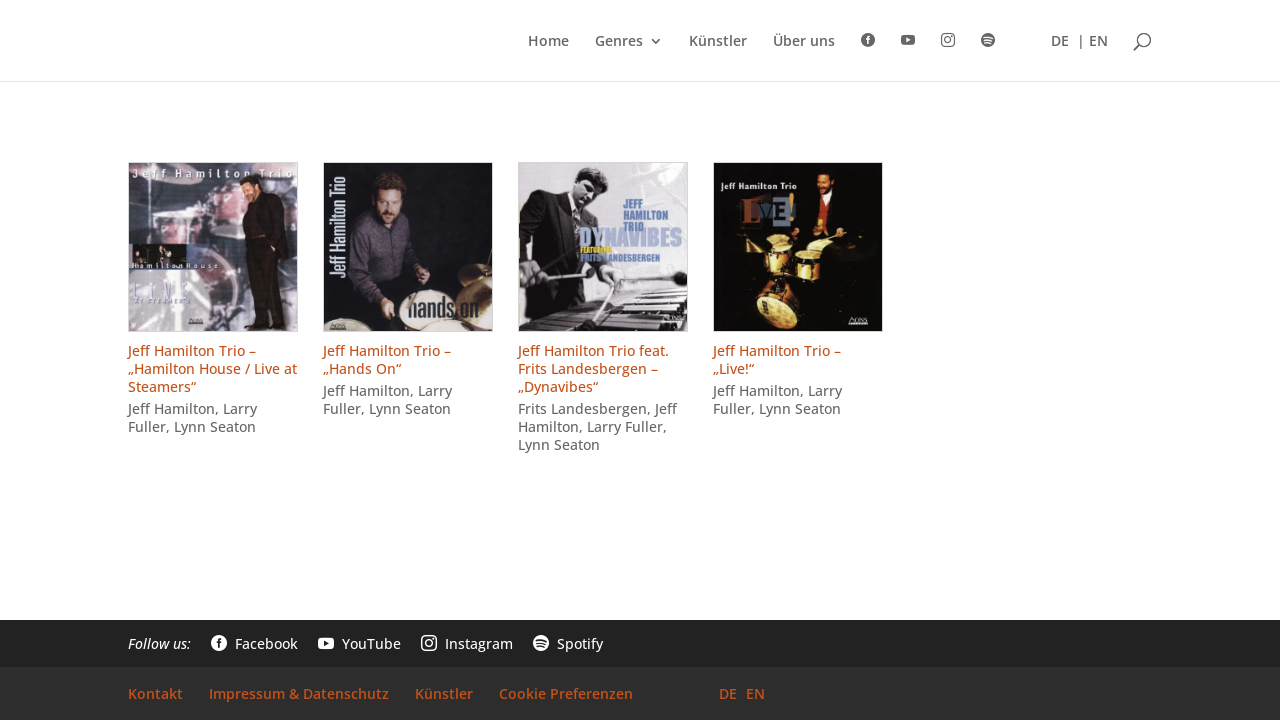

--- FILE ---
content_type: text/css
request_url: https://monsrecords.de/wp-content/et-cache/global/et-divi-customizer-global.min.css?ver=1767867980
body_size: 3522
content:
:root :where(a:where(:not(.wp-block-navigation))),:root :where(a:where(:not(.wp-element-button))){text-decoration:initial}[lang=de-DE] .en{display:none}[lang=en-GB] .de{display:none}#et_mobile_nav_menu #mobile_menu li.et-pb-icon{display:block!important}@media screen and (min-width:600px){body,html{height:100%}footer{position:absolute;bottom:0;width:100%}#page-container{min-height:100%;position:relative;padding-bottom:85px}}body,html{margin:0;padding:0}#main-content .container:before{background:none}@media (min-width:981px){#left-area{width:100%;padding:23px 0px 0px!important;float:none!important}}#main-content .container{padding-top:40px;padding-bottom:32px}.single #left-area{margin-bottom:0;padding-top:0!important}.et_pb_section{padding:0}.cdbeschreibung ul,.cdbeschreibung ol{margin:1em 2em;list-style-position:outside!important}.et_color_scheme_orange a{color:hsl(20,78%,43%)}.post-content a{color:rgb(102,102,102)}a{transition:all .3s ease-in-out}a:hover,h3 a:hover,h2 a:hover,h1 a:hover{color:hsl(20,78%,25%)}.et_pb_bg_layout_light .et_pb_portfolio_item .post-meta,.et_pb_bg_layout_light .et_pb_portfolio_item .post-meta a:hover,.et_pb_bg_layout_light .et_pb_post .post-meta,.et_pb_bg_layout_light .et_pb_post .post-meta a:hover,.et_pb_bg_layout_light .et_pb_post p,.et_pb_bg_layout_light p.et_pb_title_meta_container,.et_pb_bg_layout_light p.et_pb_title_meta_container a:hover,.post-meta a:hover{color:black!important}#main-content a img{transition:all .3s ease-in-out}#main-content a img:hover{filter:brightness(70%)}.et-pb-icon{font-family:"ETmodules"!important}@media (max-width:768px){html,body{font-size:14px}}h1,h2,h3,h4,h5,h6{line-height:1.3;hyphens:manual}h1:first-child,h2:first-child,h3:first-child,h4:first-child,h5:first-child,h6:first-child{margin-top:0!important}.et_color_scheme_orange .et-search-form,.et_color_scheme_orange .et_mobile_menu,.et_color_scheme_orange .et_pb_pricing li::before,.et_color_scheme_orange .footer-widget li::before,.et_color_scheme_orange .nav li ul{border-color:hsl(20,78%,43%)}.et_color_scheme_orange #et_search_icon:hover,.et_color_scheme_orange #top-menu li.current-menu-ancestor>a,.et_color_scheme_orange #top-menu li.current-menu-item>a,.et_color_scheme_orange .bottom-nav li.current-menu-item>a,.et_color_scheme_orange .comment-reply-link,.et_color_scheme_orange .entry-summary p.price ins,.et_color_scheme_orange .et_overlay::before,.et_color_scheme_orange .et_password_protected_form .et_submit_button,.et_color_scheme_orange .et_pb_bg_layout_light .et_pb_more_button,.et_color_scheme_orange .et_pb_bg_layout_light .et_pb_newsletter_button,.et_color_scheme_orange .et_pb_bg_layout_light .et_pb_promo_button,.et_color_scheme_orange .et_pb_contact_submit,.et_color_scheme_orange .et_pb_pricing li a,.et_color_scheme_orange .et_pb_pricing_table_button,.et_color_scheme_orange .et_pb_sum,.et_color_scheme_orange .footer-widget h4,.et_color_scheme_orange .form-submit .et_pb_button,.et_color_scheme_orange .mobile_menu_bar::before,.et_color_scheme_orange.woocommerce #content div.product p.price,.et_color_scheme_orange.woocommerce #content div.product span.price,.et_color_scheme_orange.woocommerce div.product p.price,.et_color_scheme_orange.woocommerce div.product span.price,.et_color_scheme_orange.woocommerce-page #content div.product p.price,.et_color_scheme_orange.woocommerce-page #content div.product span.price,.et_color_scheme_orange.woocommerce-page div.product p.price,.et_color_scheme_orange.woocommerce-page div.product span.price,.et_overlay::before,.et_pb_bg_layout_light .et_pb_more_button,.et_pb_bg_layout_light .et_pb_newsletter_button,.et_pb_bg_layout_light .et_pb_promo_button,.et_pb_bg_layout_light.et_pb_module.et_pb_button,.et_pb_contact_submit,.et_pb_filterable_portfolio .et_pb_portfolio_filters li a.active,.et_pb_filterable_portfolio .et_pb_portofolio_pagination ul li a.active,.et_pb_gallery .et_pb_gallery_pagination ul li a.active,.et_pb_member_social_links a:hover,.et_pb_pricing li a,.et_pb_pricing_table_button,.et_pb_sum,.woocommerce-page #content input.button:hover .et_pb_widget li a:hover{color:hsl(20,78%,43%)}.et_pb_button{font-size:16px}.et_pb_button:after,.et_pb_button:before{font-size:24px!important}a.et_pb_bg_layout_light.et_pb_button:hover{color:hsl(20,78%,43%)}.et_pb_slide_description *{}@media screen and (min-width:700px) and (max-width:768px){.et_pb_slides .et_pb_slider_container_inner{width:auto}.et_pb_slide_with_image .et_pb_slide_description{width:100%}}@media screen and (max-width:768px){#page-container .et_pb_fullwidth_slider_0 h1,#page-container .et_pb_fullwidth_slider_0 h2{font-size:1.5rem!important}#page-container .et_pb_fullwidth_slider_0 p{font-size:1rem!important}#page-container .et_pb_slide_image,#page-container .et_pb_slide_video{display:block!important;position:relative;top:auto;margin:50px auto 1rem;margin-top:6%!important}#page-container .et_pb_slide_image img{max-width:68vw!important;margin:auto}}.et_pb_slide_image img{box-shadow:5px 5px 20px hsla(0,0%,0%,0.5)}.home .entry-content .et_pb_section_1.et_pb_section,body.archive.tag #main-content .schlagwort-archiv{background:url(https://monsrecords.de/wp-content/uploads/2018/03/pixel-2.png)!important;background-attachment:fixed!important}.schlagwort-archiv article,.home .neuerscheinungen article{box-shadow:5px 5px 20px hsla(0,0%,0%,0.5)}.schlagwort-archiv .entry-featured-image-url img{border:none}.schlagwort-archiv .post-meta{font-size:12px!important;padding:0 20px}.schlagwort-archiv .et_pb_post .post-content,.home .et_pb_post .post-content{font-size:14px;color:black;padding:0 20px;hyphens:auto;hyphenate-limit-chars:6 3 2;hyphenate-limit-lines:2}.schlagwort-archiv h2{font-size:1rem!important}blockquote{hyphens:none}.schlagwort-archiv .et_pb_post .post-content p,.home .et_pb_post .post-content p{line-height:1.5;font-size:14px;color:black}.schlagwort-archiv .et_pb_ajax_pagination_container,.home .et_pb_ajax_pagination_container{margin-bottom:4rem}.archive.tag h1.entry-title{font-size:2.5rem;color:white!important}.schlagwort-archiv .entry-featured-image-url,.home .neuerscheinungen .entry-featured-image-url{margin-bottom:20px}.schlagwort-archiv article,.home .neuerscheinungen article{background:hsl(0,0%,97%);padding-bottom:15px}.schlagwort-archiv article img,.home .neuerscheinungen article img{width:100%}.schlagwort-archiv h2,.neuerscheinungen h2{padding:0 20px!important}.schlagwort-archiv .post-content .customfield,.schlagwort-archiv .post-content aside,.home .post-content aside,.home .post-content .customfield{display:none}.schlagwort-archiv .post-content a.more-link,.home .post-content a.more-link{display:inline!important;color:hsl(0,0%,65%);font-weight:bold;text-align:right;letter-spacing:0.01em;font-size:12px!important}.schlagwort-archiv .post-content a.more-link:hover,.home .post-content a.more-link:hover{color:black}.home .pagination a{color:white}.home .pagination a:hover{color:hsl(0,0%,80%)}#sidebar{display:none}#top-menu li.lang-item-de,#top-menu li.lang-item-en{margin-left:30px;padding-right:4px}.wp-caption.alignright{border:none;background:none;padding:0;margin-top:1em}p.wp-caption-text{padding:0!important;line-height:1}.beschriftung{font-size:12px;line-height:1;text-align:center;padding:0;margin:0}.beschriftung p{padding:0;margin:0}.thilo{margin-bottom:12px!important}@media (max-width:700px){.wp-caption.alignright{float:none;margin-left:auto;margin-right:auto}}.archive .et_pb_post .entry-featured-image-url{margin-bottom:10px}.archive .post-meta{line-height:1.3;font-size:12px}.archive #left-area article{width:170px;margin-right:25px;margin-bottom:35px}.archive #left-area{display:flex;flex-wrap:wrap;align-items:stretch}.archive h2{font-size:14px;padding-bottom:4px}@media (min-width:600px){.kuenstlerliste ul{display:flex;flex-wrap:wrap;justify-content:flex-start}.kuenstlerliste ul li{width:calc(50% - 10px)}.kuenstlerliste ul li:nth-child(odd){margin-right:10px}}@media (min-width:950px){.kuenstlerliste ul li{width:calc(33% - 10px)}.kuenstlerliste ul li{margin-right:10px}}.single .post{padding-bottom:0}.single-post .et_pb_section{padding:0px!important}.single-post .et_pb_section{padding:10px}.single-post .et_post_meta_wrapper .entry-title{padding-bottom:2px}#left-area .et_post_meta_wrapper .post-meta,#left-area .et_post_meta_wrapper .tags{font-size:16px;display:inline}.post-meta+img{display:none}.single-post .et_pb_section.et_pb_section_0.et_section_regular{padding-top:0}.single-post h1.entry-title{font-size:40px}@media (max-width:760px){.single-post h1.entry-title{font-size:28px}}.single-post .cdcover{text-align:center}.releasewrap{padding:0;margin:0}#left-area .customfield,.concerts strong{text-align:center;font-size:12px;text-transform:uppercase;font-weight:bold;letter-spacing:0.5px;margin:0;padding:0;line-height:1}.concerts p{font-size:12px}.concerts{padding:1rem;border:1px solid hsl(0,0%,80%);background:linear-gradient(grey,dimgrey);color:white}blockquote{font-family:georgia,serif;font-weight:500;font-style:italic;font-size:18px;line-height:1.5;margin-top:0}p+blockquote{margin-top:1em}blockquote p{margin-bottom:1em}.cdbeschreibung{hyphens:auto;hyphenate-limit-chars:6 3 2;hyphenate-limit-lines:2}.cdbeschreibung h1,.cdbeschreibung h2,.cdbeschreibung h3,.cdbeschreibung h4{margin-top:1em}.et_pb_code.et_pb_module.et_pb_code_0{margin-bottom:0}.cdcover img,.cdrueckseite img,.kuenstlerliste img,.entry-featured-image-url img{border:1px solid hsl(0,0%,84%)}.neuerscheinungen .entry-featured-image-url img{border:none}.cdcover{margin-bottom:30px!important}#hiererhaeltlich{margin-bottom:1rem}.weitere-cds{margin-top:60px;border:1px solid hsl(0,0%,80%);padding:20px;margin-bottom:0}@media screen and (min-width:600px){.weitere-cds .lcp_catlist{display:flex;flex-wrap:wrap}.weitere-cds article{padding-right:5px;flex:1 1 50%}}.weitere-cds article{display:flex}.weitere-cds h2{text-align:center;font-size:12px;text-transform:uppercase;font-weight:bold;letter-spacing:0.5px;margin:0;color:#666;margin-bottom:20px}.weitere-cds article>a{width:50px;flex-basis:50px}.weitere-cds h3{font-size:12px;margin:0;flex-basis:220px}.weitere-cds img{padding:0 10px 10px 0;width:50px}.weitere-cds .lcp_paginator{padding-left:0!important;padding-top:1rem!important;padding-bottom:0!important;transform:translatex(-2px)}#spotify{height:initial;min-height:initial}#spotify iframe{width:100%!important}.artwork{display:flex;flex-direction:column;justify-content:center;border-radius:8px;background-color:black;background-size:contain!important;background-position:left;height:60px}.artwork *{text-align:center;line-height:1.2;font-weight:bold;color:white}.artwork p{;padding-left:60px!important}.artwork:hover{opacity:0.7}.kuenstlerliste{margin-top:30px;padding-bottom:75px}.kuenstlerliste article{margin-bottom:60px;padding-bottom:0px}.page-template-allekategorien #left-area ul{margin-left:25px;margin-top:0;margin-bottom:0;line-height:1.3;padding:0}.kuenstlerliste img{width:60px;float:left;margin:0 10px 10px 0}.kuenstlerliste li{clear:both}@media screen and (min-width:768px){.page-template-allekategorien #left-area article{max-width:100%}}.page-template-allekategorien #left-area h3{font-size:16px;margin:0 0 15px 0;font-weight:bold;padding:2px;padding-left:0px;border-bottom:1px solid hsl(0,0%,80%)}.page-template-allekategorien #left-area ul li{font-size:14px;margin-bottom:8px;list-style-type:none}.page-template-allekategorien #left-area{position:relative}.page-template-allekategorien #left-area .entry-content{position:absolute;bottom:0}table td,.dataTables_filter{font-size:12px;line-height:1.2}table th{font-size:14px;line-height:1.2}.tablepress tfoot th,.tablepress thead th{background-color:hsl(20,78%,43%);color:white}.tablepress .sorting:hover,.tablepress .sorting_asc,.tablepress .sorting_desc{background-color:hsl(20,78%,33%)}th.column-4.sorting[style]{width:auto!important}#content-area table tr{padding-top:0.2em!important;padding-bottom:0.2em!important}#content-area table td{padding-top:0.3em!important;padding-bottom:0.3em!important}.dataTables_info{font-size:12px}#footer-widgets{padding:12px 0 0}#footer-widgets .footer-widget{margin-bottom:12px;font-size:14px}#footer-widgets .footer-widget ul{display:inline-block}#footer-widgets .footer-widget li,#footer-widgets .footer-widget p{display:inline-block;margin-bottom:0;padding:0 16px 0 0}#footer-widgets li::before{border-color:transparent}#footer-widgets .et-pb-icon{font-size:16px;transform:translatey(1px);padding-right:4px}#left-area{margin-bottom:40px}#et-main-area #left-area .et_pb_post{margin-bottom:0px}#footer-bottom{display:none}@media screen and (min-width:768px){.bottom-nav .lang-item-de{padding-right:5px;padding-left:60px}}#main-footer{z-index:9;margin-top:2rem!important}@media screen and (min-width:568px){.et_pb_fullwidth_slider_0{display:block}.home .et_pb_section_1.et_pb_section{background-image:linear-gradient(167deg,#0c0c0c 0%,#b7b7b7 100%)!important}}@media screen and (min-width:768px){#top-menu li li a{width:200px;padding:8px 10px;line-height:1.2}#top-menu li.lang-item-en{margin-left:0!important}#top-menu li.lang-item-en a{padding-left:0px}#top-menu li.lang-item-de a{margin-right:0px}#top-menu li.lang-item-en a::before{content:"| ";opacity:1}.schlagwort-archiv .et_pb_ajax_pagination_container article,.home .neuerscheinungen article{max-width:320px;display:inline-block}.schlagwort-archiv .et_pb_ajax_pagination_container,.home .et_pb_ajax_pagination_container{display:flex;flex-wrap:wrap;justify-content:space-between;align-items:stretch}.schlagwort-archiv .et_pb_ajax_pagination_container,.home .et_pb_ajax_pagination_container{display:grid;grid-template-columns:30% 30% 30%;grid-column-gap:20px}}.home .wp-pagenavi a,.wp-pagenavi .current{color:white;border-color:white!important;margin-right:0.5rem;padding-left:0.5rem;padding-right:0.5rem}.home .wp-pagenavi a:hover,.wp-pagenavi span.current{background-color:black!important}.wp-pagenavi{position:absolute;bottom:-3rem;left:0}.et_pb_ajax_pagination_container{margin-bottom:2rem}.page-id-304 h2,.page-id-304 h3,.page-id-304 h4,.page-id-26 h2,.page-id-26 h3,.page-id-26 h4{margin-top:2em}.page-id-26 h4:first-child,.page-id-304 h4:first-child{margin-top:2em!important}.page-id-304 #left-area li,.page-id-304 #left-area li{margin-top:2em}.search .blog-title{margin-bottom:60px}.search #left-area .et_pb_post a img{width:100px;max-width:100%;padding:0px;margin-right:15px;flex-basis:120px}.search .et_pb_post .entry-featured-image-url{margin:0;padding:0;flex-basis:120px}.artikelinhalt{flex-basis:500px}.search #et-main-area #left-area .et_pb_post{padding:15px;word-wrap:break-word;margin-bottom:10px;display:flex;border:solid 1px hsl(0,0%,80%);background-color:hsl(0,0%,97%)}.search #left-area .et_pb_post h2{font-size:16px;margin-top:0;padding:0}.search #left-area .post-meta{font-size:12px;line-height:1.2;padding:0;margin:0}.search .pagination{padding:20px 0}._brlbs-btn,.BorlabsCookie ._brlbs-content-blocker a._brlbs-btn,#BorlabsCookieBox ._brlbs-btn-accept-all,.BorlabsCookie ._brlbs-btn-switch input:checked+._brlbs-slider,a._brlbs-btn-cookie-preference{background:hsl(20,78%,43%)!important;color:white!important}#BorlabsCookieBox a,#BorlabsCookieBoxWidget svg,#BorlabsCookieBox ._brlbs-manage a,.BorlabsCookie ._brlbs-content-blocker ._brlbs-caption a{color:hsl(20,78%,43%)}.BorlabsCookie ._brlbs-content-blocker a._brlbs-btn:hover,._brlbs-btn:hover,._brlbs-btn-accept-all:hover{background:hsl(20,78%,23%)!important}.BorlabsCookie ._brlbs-content-blocker ._brlbs-embed ._brlbs-thumbnail{width:100%}.et_pb_video_overlay_hover,.et_pb_video_overlay{display:none}.BorlabsCookie ._brlbs-content-blocker ._brlbs-embed{width:100%}

--- FILE ---
content_type: text/css
request_url: https://monsrecords.de/wp-content/uploads/gfonts_local/gfonts_local.css?ver=6.9
body_size: 582
content:
@font-face { font-family: "Cormorant Garamond";font-style: normal;font-weight: 300;font-display: swap;
						src: url("https://monsrecords.de/wp-content/uploads/gfonts_local/Cormorant_Garamond/Cormorant_Garamond_300.eot"); /* IE9 Compat Modes */
						src: url("https://monsrecords.de/wp-content/uploads/gfonts_local/Cormorant_Garamond/Cormorant_Garamond_300.eot?#iefix") format("embedded-opentype"), /* IE6-IE8 */
							 url("https://monsrecords.de/wp-content/uploads/gfonts_local/Cormorant_Garamond/Cormorant_Garamond_300.woff2") format("woff2"), /* Super Modern Browsers */
							 url("https://monsrecords.de/wp-content/uploads/gfonts_local/Cormorant_Garamond/Cormorant_Garamond_300.woff") format("woff"), /* Pretty Modern Browsers */
							 url("https://monsrecords.de/wp-content/uploads/gfonts_local/Cormorant_Garamond/Cormorant_Garamond_300.ttf")  format("truetype"), /* Safari, Android, iOS */
						 url("https://monsrecords.de/wp-content/uploads/gfonts_local/Cormorant_Garamond/Cormorant_Garamond_300.svg#svgFontName") format("svg"); /* Legacy iOS */ }
@font-face { font-family: "Cormorant Garamond";font-style: italic;font-weight: 300;font-display: swap;
						src: url("https://monsrecords.de/wp-content/uploads/gfonts_local/Cormorant_Garamond/Cormorant_Garamond_300italic.eot"); /* IE9 Compat Modes */
						src: url("https://monsrecords.de/wp-content/uploads/gfonts_local/Cormorant_Garamond/Cormorant_Garamond_300italic.eot?#iefix") format("embedded-opentype"), /* IE6-IE8 */
							 url("https://monsrecords.de/wp-content/uploads/gfonts_local/Cormorant_Garamond/Cormorant_Garamond_300italic.woff2") format("woff2"), /* Super Modern Browsers */
							 url("https://monsrecords.de/wp-content/uploads/gfonts_local/Cormorant_Garamond/Cormorant_Garamond_300italic.woff") format("woff"), /* Pretty Modern Browsers */
							 url("https://monsrecords.de/wp-content/uploads/gfonts_local/Cormorant_Garamond/Cormorant_Garamond_300italic.ttf")  format("truetype"), /* Safari, Android, iOS */
						 url("https://monsrecords.de/wp-content/uploads/gfonts_local/Cormorant_Garamond/Cormorant_Garamond_300italic.svg#svgFontName") format("svg"); /* Legacy iOS */ }
@font-face { font-family: "Cormorant Garamond";font-style: normal;font-weight: 500;font-display: swap;
						src: url("https://monsrecords.de/wp-content/uploads/gfonts_local/Cormorant_Garamond/Cormorant_Garamond_500.eot"); /* IE9 Compat Modes */
						src: url("https://monsrecords.de/wp-content/uploads/gfonts_local/Cormorant_Garamond/Cormorant_Garamond_500.eot?#iefix") format("embedded-opentype"), /* IE6-IE8 */
							 url("https://monsrecords.de/wp-content/uploads/gfonts_local/Cormorant_Garamond/Cormorant_Garamond_500.woff2") format("woff2"), /* Super Modern Browsers */
							 url("https://monsrecords.de/wp-content/uploads/gfonts_local/Cormorant_Garamond/Cormorant_Garamond_500.woff") format("woff"), /* Pretty Modern Browsers */
							 url("https://monsrecords.de/wp-content/uploads/gfonts_local/Cormorant_Garamond/Cormorant_Garamond_500.ttf")  format("truetype"), /* Safari, Android, iOS */
						 url("https://monsrecords.de/wp-content/uploads/gfonts_local/Cormorant_Garamond/Cormorant_Garamond_500.svg#svgFontName") format("svg"); /* Legacy iOS */ }
@font-face { font-family: "Cormorant Garamond";font-style: italic;font-weight: 500;font-display: swap;
						src: url("https://monsrecords.de/wp-content/uploads/gfonts_local/Cormorant_Garamond/Cormorant_Garamond_500italic.eot"); /* IE9 Compat Modes */
						src: url("https://monsrecords.de/wp-content/uploads/gfonts_local/Cormorant_Garamond/Cormorant_Garamond_500italic.eot?#iefix") format("embedded-opentype"), /* IE6-IE8 */
							 url("https://monsrecords.de/wp-content/uploads/gfonts_local/Cormorant_Garamond/Cormorant_Garamond_500italic.woff2") format("woff2"), /* Super Modern Browsers */
							 url("https://monsrecords.de/wp-content/uploads/gfonts_local/Cormorant_Garamond/Cormorant_Garamond_500italic.woff") format("woff"), /* Pretty Modern Browsers */
							 url("https://monsrecords.de/wp-content/uploads/gfonts_local/Cormorant_Garamond/Cormorant_Garamond_500italic.ttf")  format("truetype"), /* Safari, Android, iOS */
						 url("https://monsrecords.de/wp-content/uploads/gfonts_local/Cormorant_Garamond/Cormorant_Garamond_500italic.svg#svgFontName") format("svg"); /* Legacy iOS */ }
@font-face { font-family: "Cormorant Garamond";font-style: normal;font-weight: 600;font-display: swap;
						src: url("https://monsrecords.de/wp-content/uploads/gfonts_local/Cormorant_Garamond/Cormorant_Garamond_600.eot"); /* IE9 Compat Modes */
						src: url("https://monsrecords.de/wp-content/uploads/gfonts_local/Cormorant_Garamond/Cormorant_Garamond_600.eot?#iefix") format("embedded-opentype"), /* IE6-IE8 */
							 url("https://monsrecords.de/wp-content/uploads/gfonts_local/Cormorant_Garamond/Cormorant_Garamond_600.woff2") format("woff2"), /* Super Modern Browsers */
							 url("https://monsrecords.de/wp-content/uploads/gfonts_local/Cormorant_Garamond/Cormorant_Garamond_600.woff") format("woff"), /* Pretty Modern Browsers */
							 url("https://monsrecords.de/wp-content/uploads/gfonts_local/Cormorant_Garamond/Cormorant_Garamond_600.ttf")  format("truetype"), /* Safari, Android, iOS */
						 url("https://monsrecords.de/wp-content/uploads/gfonts_local/Cormorant_Garamond/Cormorant_Garamond_600.svg#svgFontName") format("svg"); /* Legacy iOS */ }
@font-face { font-family: "Cormorant Garamond";font-style: italic;font-weight: 600;font-display: swap;
						src: url("https://monsrecords.de/wp-content/uploads/gfonts_local/Cormorant_Garamond/Cormorant_Garamond_600italic.eot"); /* IE9 Compat Modes */
						src: url("https://monsrecords.de/wp-content/uploads/gfonts_local/Cormorant_Garamond/Cormorant_Garamond_600italic.eot?#iefix") format("embedded-opentype"), /* IE6-IE8 */
							 url("https://monsrecords.de/wp-content/uploads/gfonts_local/Cormorant_Garamond/Cormorant_Garamond_600italic.woff2") format("woff2"), /* Super Modern Browsers */
							 url("https://monsrecords.de/wp-content/uploads/gfonts_local/Cormorant_Garamond/Cormorant_Garamond_600italic.woff") format("woff"), /* Pretty Modern Browsers */
							 url("https://monsrecords.de/wp-content/uploads/gfonts_local/Cormorant_Garamond/Cormorant_Garamond_600italic.ttf")  format("truetype"), /* Safari, Android, iOS */
						 url("https://monsrecords.de/wp-content/uploads/gfonts_local/Cormorant_Garamond/Cormorant_Garamond_600italic.svg#svgFontName") format("svg"); /* Legacy iOS */ }
@font-face { font-family: "Cormorant Garamond";font-style: normal;font-weight: 700;font-display: swap;
						src: url("https://monsrecords.de/wp-content/uploads/gfonts_local/Cormorant_Garamond/Cormorant_Garamond_700.eot"); /* IE9 Compat Modes */
						src: url("https://monsrecords.de/wp-content/uploads/gfonts_local/Cormorant_Garamond/Cormorant_Garamond_700.eot?#iefix") format("embedded-opentype"), /* IE6-IE8 */
							 url("https://monsrecords.de/wp-content/uploads/gfonts_local/Cormorant_Garamond/Cormorant_Garamond_700.woff2") format("woff2"), /* Super Modern Browsers */
							 url("https://monsrecords.de/wp-content/uploads/gfonts_local/Cormorant_Garamond/Cormorant_Garamond_700.woff") format("woff"), /* Pretty Modern Browsers */
							 url("https://monsrecords.de/wp-content/uploads/gfonts_local/Cormorant_Garamond/Cormorant_Garamond_700.ttf")  format("truetype"), /* Safari, Android, iOS */
						 url("https://monsrecords.de/wp-content/uploads/gfonts_local/Cormorant_Garamond/Cormorant_Garamond_700.svg#svgFontName") format("svg"); /* Legacy iOS */ }
@font-face { font-family: "Cormorant Garamond";font-style: italic;font-weight: 700;font-display: swap;
						src: url("https://monsrecords.de/wp-content/uploads/gfonts_local/Cormorant_Garamond/Cormorant_Garamond_700italic.eot"); /* IE9 Compat Modes */
						src: url("https://monsrecords.de/wp-content/uploads/gfonts_local/Cormorant_Garamond/Cormorant_Garamond_700italic.eot?#iefix") format("embedded-opentype"), /* IE6-IE8 */
							 url("https://monsrecords.de/wp-content/uploads/gfonts_local/Cormorant_Garamond/Cormorant_Garamond_700italic.woff2") format("woff2"), /* Super Modern Browsers */
							 url("https://monsrecords.de/wp-content/uploads/gfonts_local/Cormorant_Garamond/Cormorant_Garamond_700italic.woff") format("woff"), /* Pretty Modern Browsers */
							 url("https://monsrecords.de/wp-content/uploads/gfonts_local/Cormorant_Garamond/Cormorant_Garamond_700italic.ttf")  format("truetype"), /* Safari, Android, iOS */
						 url("https://monsrecords.de/wp-content/uploads/gfonts_local/Cormorant_Garamond/Cormorant_Garamond_700italic.svg#svgFontName") format("svg"); /* Legacy iOS */ }
@font-face { font-family: "Cormorant Garamond";font-style: italic;font-weight: 400;font-display: swap;
						src: url("https://monsrecords.de/wp-content/uploads/gfonts_local/Cormorant_Garamond/Cormorant_Garamond_italic.eot"); /* IE9 Compat Modes */
						src: url("https://monsrecords.de/wp-content/uploads/gfonts_local/Cormorant_Garamond/Cormorant_Garamond_italic.eot?#iefix") format("embedded-opentype"), /* IE6-IE8 */
							 url("https://monsrecords.de/wp-content/uploads/gfonts_local/Cormorant_Garamond/Cormorant_Garamond_italic.woff2") format("woff2"), /* Super Modern Browsers */
							 url("https://monsrecords.de/wp-content/uploads/gfonts_local/Cormorant_Garamond/Cormorant_Garamond_italic.woff") format("woff"), /* Pretty Modern Browsers */
							 url("https://monsrecords.de/wp-content/uploads/gfonts_local/Cormorant_Garamond/Cormorant_Garamond_italic.ttf")  format("truetype"), /* Safari, Android, iOS */
						 url("https://monsrecords.de/wp-content/uploads/gfonts_local/Cormorant_Garamond/Cormorant_Garamond_italic.svg#svgFontName") format("svg"); /* Legacy iOS */ }
@font-face { font-family: "Cormorant Garamond";font-style: regular;font-weight: 400;font-display: swap;
						src: url("https://monsrecords.de/wp-content/uploads/gfonts_local/Cormorant_Garamond/Cormorant_Garamond_regular.eot"); /* IE9 Compat Modes */
						src: url("https://monsrecords.de/wp-content/uploads/gfonts_local/Cormorant_Garamond/Cormorant_Garamond_regular.eot?#iefix") format("embedded-opentype"), /* IE6-IE8 */
							 url("https://monsrecords.de/wp-content/uploads/gfonts_local/Cormorant_Garamond/Cormorant_Garamond_regular.woff2") format("woff2"), /* Super Modern Browsers */
							 url("https://monsrecords.de/wp-content/uploads/gfonts_local/Cormorant_Garamond/Cormorant_Garamond_regular.woff") format("woff"), /* Pretty Modern Browsers */
							 url("https://monsrecords.de/wp-content/uploads/gfonts_local/Cormorant_Garamond/Cormorant_Garamond_regular.ttf")  format("truetype"), /* Safari, Android, iOS */
						 url("https://monsrecords.de/wp-content/uploads/gfonts_local/Cormorant_Garamond/Cormorant_Garamond_regular.svg#svgFontName") format("svg"); /* Legacy iOS */ }
@font-face { font-family: "Open Sans";font-style: normal;font-weight: 300;font-display: swap;
						src: url("https://monsrecords.de/wp-content/uploads/gfonts_local/Open_Sans/Open_Sans_300.eot"); /* IE9 Compat Modes */
						src: url("https://monsrecords.de/wp-content/uploads/gfonts_local/Open_Sans/Open_Sans_300.eot?#iefix") format("embedded-opentype"), /* IE6-IE8 */
							 url("https://monsrecords.de/wp-content/uploads/gfonts_local/Open_Sans/Open_Sans_300.woff2") format("woff2"), /* Super Modern Browsers */
							 url("https://monsrecords.de/wp-content/uploads/gfonts_local/Open_Sans/Open_Sans_300.woff") format("woff"), /* Pretty Modern Browsers */
							 url("https://monsrecords.de/wp-content/uploads/gfonts_local/Open_Sans/Open_Sans_300.ttf")  format("truetype"), /* Safari, Android, iOS */
						 url("https://monsrecords.de/wp-content/uploads/gfonts_local/Open_Sans/Open_Sans_300.svg#svgFontName") format("svg"); /* Legacy iOS */ }
@font-face { font-family: "Open Sans";font-style: italic;font-weight: 300;font-display: swap;
						src: url("https://monsrecords.de/wp-content/uploads/gfonts_local/Open_Sans/Open_Sans_300italic.eot"); /* IE9 Compat Modes */
						src: url("https://monsrecords.de/wp-content/uploads/gfonts_local/Open_Sans/Open_Sans_300italic.eot?#iefix") format("embedded-opentype"), /* IE6-IE8 */
							 url("https://monsrecords.de/wp-content/uploads/gfonts_local/Open_Sans/Open_Sans_300italic.woff2") format("woff2"), /* Super Modern Browsers */
							 url("https://monsrecords.de/wp-content/uploads/gfonts_local/Open_Sans/Open_Sans_300italic.woff") format("woff"), /* Pretty Modern Browsers */
							 url("https://monsrecords.de/wp-content/uploads/gfonts_local/Open_Sans/Open_Sans_300italic.ttf")  format("truetype"), /* Safari, Android, iOS */
						 url("https://monsrecords.de/wp-content/uploads/gfonts_local/Open_Sans/Open_Sans_300italic.svg#svgFontName") format("svg"); /* Legacy iOS */ }
@font-face { font-family: "Open Sans";font-style: normal;font-weight: 500;font-display: swap;
						src: url("https://monsrecords.de/wp-content/uploads/gfonts_local/Open_Sans/Open_Sans_500.eot"); /* IE9 Compat Modes */
						src: url("https://monsrecords.de/wp-content/uploads/gfonts_local/Open_Sans/Open_Sans_500.eot?#iefix") format("embedded-opentype"), /* IE6-IE8 */
							 url("https://monsrecords.de/wp-content/uploads/gfonts_local/Open_Sans/Open_Sans_500.woff2") format("woff2"), /* Super Modern Browsers */
							 url("https://monsrecords.de/wp-content/uploads/gfonts_local/Open_Sans/Open_Sans_500.woff") format("woff"), /* Pretty Modern Browsers */
							 url("https://monsrecords.de/wp-content/uploads/gfonts_local/Open_Sans/Open_Sans_500.ttf")  format("truetype"), /* Safari, Android, iOS */
						 url("https://monsrecords.de/wp-content/uploads/gfonts_local/Open_Sans/Open_Sans_500.svg#svgFontName") format("svg"); /* Legacy iOS */ }
@font-face { font-family: "Open Sans";font-style: italic;font-weight: 500;font-display: swap;
						src: url("https://monsrecords.de/wp-content/uploads/gfonts_local/Open_Sans/Open_Sans_500italic.eot"); /* IE9 Compat Modes */
						src: url("https://monsrecords.de/wp-content/uploads/gfonts_local/Open_Sans/Open_Sans_500italic.eot?#iefix") format("embedded-opentype"), /* IE6-IE8 */
							 url("https://monsrecords.de/wp-content/uploads/gfonts_local/Open_Sans/Open_Sans_500italic.woff2") format("woff2"), /* Super Modern Browsers */
							 url("https://monsrecords.de/wp-content/uploads/gfonts_local/Open_Sans/Open_Sans_500italic.woff") format("woff"), /* Pretty Modern Browsers */
							 url("https://monsrecords.de/wp-content/uploads/gfonts_local/Open_Sans/Open_Sans_500italic.ttf")  format("truetype"), /* Safari, Android, iOS */
						 url("https://monsrecords.de/wp-content/uploads/gfonts_local/Open_Sans/Open_Sans_500italic.svg#svgFontName") format("svg"); /* Legacy iOS */ }
@font-face { font-family: "Open Sans";font-style: normal;font-weight: 600;font-display: swap;
						src: url("https://monsrecords.de/wp-content/uploads/gfonts_local/Open_Sans/Open_Sans_600.eot"); /* IE9 Compat Modes */
						src: url("https://monsrecords.de/wp-content/uploads/gfonts_local/Open_Sans/Open_Sans_600.eot?#iefix") format("embedded-opentype"), /* IE6-IE8 */
							 url("https://monsrecords.de/wp-content/uploads/gfonts_local/Open_Sans/Open_Sans_600.woff2") format("woff2"), /* Super Modern Browsers */
							 url("https://monsrecords.de/wp-content/uploads/gfonts_local/Open_Sans/Open_Sans_600.woff") format("woff"), /* Pretty Modern Browsers */
							 url("https://monsrecords.de/wp-content/uploads/gfonts_local/Open_Sans/Open_Sans_600.ttf")  format("truetype"), /* Safari, Android, iOS */
						 url("https://monsrecords.de/wp-content/uploads/gfonts_local/Open_Sans/Open_Sans_600.svg#svgFontName") format("svg"); /* Legacy iOS */ }
@font-face { font-family: "Open Sans";font-style: italic;font-weight: 600;font-display: swap;
						src: url("https://monsrecords.de/wp-content/uploads/gfonts_local/Open_Sans/Open_Sans_600italic.eot"); /* IE9 Compat Modes */
						src: url("https://monsrecords.de/wp-content/uploads/gfonts_local/Open_Sans/Open_Sans_600italic.eot?#iefix") format("embedded-opentype"), /* IE6-IE8 */
							 url("https://monsrecords.de/wp-content/uploads/gfonts_local/Open_Sans/Open_Sans_600italic.woff2") format("woff2"), /* Super Modern Browsers */
							 url("https://monsrecords.de/wp-content/uploads/gfonts_local/Open_Sans/Open_Sans_600italic.woff") format("woff"), /* Pretty Modern Browsers */
							 url("https://monsrecords.de/wp-content/uploads/gfonts_local/Open_Sans/Open_Sans_600italic.ttf")  format("truetype"), /* Safari, Android, iOS */
						 url("https://monsrecords.de/wp-content/uploads/gfonts_local/Open_Sans/Open_Sans_600italic.svg#svgFontName") format("svg"); /* Legacy iOS */ }
@font-face { font-family: "Open Sans";font-style: normal;font-weight: 700;font-display: swap;
						src: url("https://monsrecords.de/wp-content/uploads/gfonts_local/Open_Sans/Open_Sans_700.eot"); /* IE9 Compat Modes */
						src: url("https://monsrecords.de/wp-content/uploads/gfonts_local/Open_Sans/Open_Sans_700.eot?#iefix") format("embedded-opentype"), /* IE6-IE8 */
							 url("https://monsrecords.de/wp-content/uploads/gfonts_local/Open_Sans/Open_Sans_700.woff2") format("woff2"), /* Super Modern Browsers */
							 url("https://monsrecords.de/wp-content/uploads/gfonts_local/Open_Sans/Open_Sans_700.woff") format("woff"), /* Pretty Modern Browsers */
							 url("https://monsrecords.de/wp-content/uploads/gfonts_local/Open_Sans/Open_Sans_700.ttf")  format("truetype"), /* Safari, Android, iOS */
						 url("https://monsrecords.de/wp-content/uploads/gfonts_local/Open_Sans/Open_Sans_700.svg#svgFontName") format("svg"); /* Legacy iOS */ }
@font-face { font-family: "Open Sans";font-style: italic;font-weight: 700;font-display: swap;
						src: url("https://monsrecords.de/wp-content/uploads/gfonts_local/Open_Sans/Open_Sans_700italic.eot"); /* IE9 Compat Modes */
						src: url("https://monsrecords.de/wp-content/uploads/gfonts_local/Open_Sans/Open_Sans_700italic.eot?#iefix") format("embedded-opentype"), /* IE6-IE8 */
							 url("https://monsrecords.de/wp-content/uploads/gfonts_local/Open_Sans/Open_Sans_700italic.woff2") format("woff2"), /* Super Modern Browsers */
							 url("https://monsrecords.de/wp-content/uploads/gfonts_local/Open_Sans/Open_Sans_700italic.woff") format("woff"), /* Pretty Modern Browsers */
							 url("https://monsrecords.de/wp-content/uploads/gfonts_local/Open_Sans/Open_Sans_700italic.ttf")  format("truetype"), /* Safari, Android, iOS */
						 url("https://monsrecords.de/wp-content/uploads/gfonts_local/Open_Sans/Open_Sans_700italic.svg#svgFontName") format("svg"); /* Legacy iOS */ }
@font-face { font-family: "Open Sans";font-style: normal;font-weight: 800;font-display: swap;
						src: url("https://monsrecords.de/wp-content/uploads/gfonts_local/Open_Sans/Open_Sans_800.eot"); /* IE9 Compat Modes */
						src: url("https://monsrecords.de/wp-content/uploads/gfonts_local/Open_Sans/Open_Sans_800.eot?#iefix") format("embedded-opentype"), /* IE6-IE8 */
							 url("https://monsrecords.de/wp-content/uploads/gfonts_local/Open_Sans/Open_Sans_800.woff2") format("woff2"), /* Super Modern Browsers */
							 url("https://monsrecords.de/wp-content/uploads/gfonts_local/Open_Sans/Open_Sans_800.woff") format("woff"), /* Pretty Modern Browsers */
							 url("https://monsrecords.de/wp-content/uploads/gfonts_local/Open_Sans/Open_Sans_800.ttf")  format("truetype"), /* Safari, Android, iOS */
						 url("https://monsrecords.de/wp-content/uploads/gfonts_local/Open_Sans/Open_Sans_800.svg#svgFontName") format("svg"); /* Legacy iOS */ }
@font-face { font-family: "Open Sans";font-style: italic;font-weight: 800;font-display: swap;
						src: url("https://monsrecords.de/wp-content/uploads/gfonts_local/Open_Sans/Open_Sans_800italic.eot"); /* IE9 Compat Modes */
						src: url("https://monsrecords.de/wp-content/uploads/gfonts_local/Open_Sans/Open_Sans_800italic.eot?#iefix") format("embedded-opentype"), /* IE6-IE8 */
							 url("https://monsrecords.de/wp-content/uploads/gfonts_local/Open_Sans/Open_Sans_800italic.woff2") format("woff2"), /* Super Modern Browsers */
							 url("https://monsrecords.de/wp-content/uploads/gfonts_local/Open_Sans/Open_Sans_800italic.woff") format("woff"), /* Pretty Modern Browsers */
							 url("https://monsrecords.de/wp-content/uploads/gfonts_local/Open_Sans/Open_Sans_800italic.ttf")  format("truetype"), /* Safari, Android, iOS */
						 url("https://monsrecords.de/wp-content/uploads/gfonts_local/Open_Sans/Open_Sans_800italic.svg#svgFontName") format("svg"); /* Legacy iOS */ }
@font-face { font-family: "Open Sans";font-style: italic;font-weight: 400;font-display: swap;
						src: url("https://monsrecords.de/wp-content/uploads/gfonts_local/Open_Sans/Open_Sans_italic.eot"); /* IE9 Compat Modes */
						src: url("https://monsrecords.de/wp-content/uploads/gfonts_local/Open_Sans/Open_Sans_italic.eot?#iefix") format("embedded-opentype"), /* IE6-IE8 */
							 url("https://monsrecords.de/wp-content/uploads/gfonts_local/Open_Sans/Open_Sans_italic.woff2") format("woff2"), /* Super Modern Browsers */
							 url("https://monsrecords.de/wp-content/uploads/gfonts_local/Open_Sans/Open_Sans_italic.woff") format("woff"), /* Pretty Modern Browsers */
							 url("https://monsrecords.de/wp-content/uploads/gfonts_local/Open_Sans/Open_Sans_italic.ttf")  format("truetype"), /* Safari, Android, iOS */
						 url("https://monsrecords.de/wp-content/uploads/gfonts_local/Open_Sans/Open_Sans_italic.svg#svgFontName") format("svg"); /* Legacy iOS */ }
@font-face { font-family: "Open Sans";font-style: regular;font-weight: 400;font-display: swap;
						src: url("https://monsrecords.de/wp-content/uploads/gfonts_local/Open_Sans/Open_Sans_regular.eot"); /* IE9 Compat Modes */
						src: url("https://monsrecords.de/wp-content/uploads/gfonts_local/Open_Sans/Open_Sans_regular.eot?#iefix") format("embedded-opentype"), /* IE6-IE8 */
							 url("https://monsrecords.de/wp-content/uploads/gfonts_local/Open_Sans/Open_Sans_regular.woff2") format("woff2"), /* Super Modern Browsers */
							 url("https://monsrecords.de/wp-content/uploads/gfonts_local/Open_Sans/Open_Sans_regular.woff") format("woff"), /* Pretty Modern Browsers */
							 url("https://monsrecords.de/wp-content/uploads/gfonts_local/Open_Sans/Open_Sans_regular.ttf")  format("truetype"), /* Safari, Android, iOS */
						 url("https://monsrecords.de/wp-content/uploads/gfonts_local/Open_Sans/Open_Sans_regular.svg#svgFontName") format("svg"); /* Legacy iOS */ }
